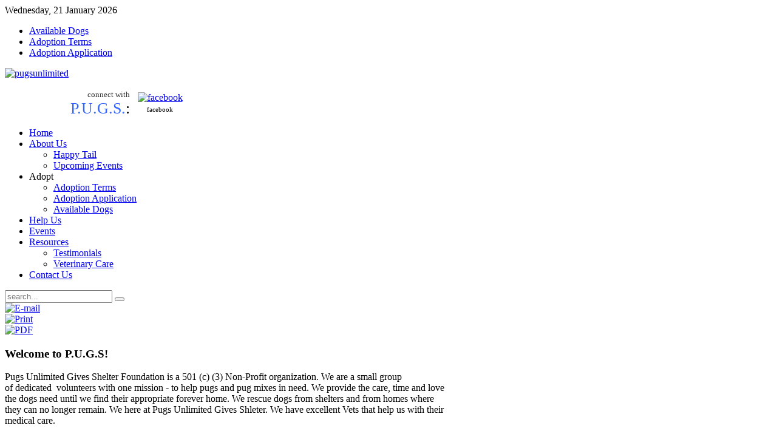

--- FILE ---
content_type: text/html; charset=utf-8
request_url: https://pugsunlimitedgivesshelter.org/
body_size: 23404
content:
<!DOCTYPE HTML>
<html lang="en-gb" dir="ltr">

<head>
<meta charset="utf-8" />
  <base href="https://pugsunlimitedgivesshelter.org/" />
  <meta name="robots" content="index, follow" />
  <meta name="keywords" content="Pugs, Pug Resue, Pug Breed Rescue, New Jersey Pug Rescue, New Jersey area Pug Rescue, Adopt, Foster, Volunteer, Pug Adoption, Pug Foster, Pug Volunteer, Pugs Unlimited Gives Shelter Foundation, 501 nonprofit, help pugs and pug mixes, Pug Mix breeds, Pug Mix breed Rescue" />
  <meta name="author" content="UPW" />
  <meta name="description" content="Pugs Unlimited Gives Shelter was started in the year 2008,it wasn't until 2010 that the IRS gave us the title of 501 3c non profit status.Our goal is to help pugs and pug mixes to find new loving and forever home and to help and educated prospective applicants on  the care of their pug. Pugs are great dogs for all ages,seniors as wells as children of all ages.They are great for apartment,condo,or single family homes.Pugs are companion dogs and they just love to sit on your lap while watching TV or by your feet while you are working.Once you get your first pug you will want to adopt another Pugs are like potato chips you can't have just one.We also have a pug club within rescue that also has monthly meet ups that helps owners with any question that my arise.We have holiday meet ups where Santa, the Easter Bunny as well as a Pastor  for blessing of the animals .We here at Pugs Unlimited Gives Shelter are here to help both canine and owners." />
  <meta name="generator" content="" />
  <title>Welcome to P.U.G.S!</title>
  <link rel="stylesheet" href="/cache/widgetkit/widgetkit-e8c8f832.css" type="text/css" />
  <link rel="stylesheet" href="/components/com_jevents/views/ext/assets/css/modstyle.css" type="text/css" />
  <script type="text/javascript" src="/media/system/js/mootools.js"></script>
  <script type="text/javascript" src="/media/system/js/caption.js"></script>
  <script type="text/javascript" src="/media/widgetkit/js/jquery.js"></script>
  <script type="text/javascript" src="/cache/widgetkit/widgetkit-f69ce4b9.js"></script>

<link rel="apple-touch-icon" href="/templates/yoo_nano/apple_touch_icon.png" />
<link rel="stylesheet" href="/templates/yoo_nano/css/base.css" />
<link rel="stylesheet" href="/templates/yoo_nano/styles/blocks/css/layout.css" />
<link rel="stylesheet" href="/templates/yoo_nano/styles/blocks/css/menus.css" />
<style>body { min-width: 980px; }
.wrapper { width: 980px; }
#sidebar-a { width: 245px; }
#maininner { width: 735px; }
#menu .dropdown { width: 250px; }
#menu .columns2 { width: 500px; }
#menu .columns3 { width: 750px; }
#menu .columns4 { width: 1000px; }</style>
<link rel="stylesheet" href="/templates/yoo_nano/styles/blocks/css/modules.css" />
<link rel="stylesheet" href="/templates/yoo_nano/styles/blocks/css/tools.css" />
<link rel="stylesheet" href="/templates/yoo_nano/styles/blocks/css/system.css" />
<link rel="stylesheet" href="/templates/yoo_nano/css/extensions.css" />
<link rel="stylesheet" href="/templates/yoo_nano/css/custom.css" />
<link rel="stylesheet" href="/templates/yoo_nano/css/color2/navy.css" />
<link rel="stylesheet" href="/templates/yoo_nano/css/font2/bebas.css" />
<link rel="stylesheet" href="/templates/yoo_nano/css/font3/bebas.css" />
<link rel="stylesheet" href="/templates/yoo_nano/styles/blocks/css/style.css" />
<link rel="stylesheet" href="/templates/yoo_nano/css/print.css" />
<link rel="stylesheet" href="/templates/yoo_nano/fonts/bebas.css" />
<script src="/templates/yoo_nano/warp/js/warp.js"></script>
<script src="/templates/yoo_nano/warp/js/accordionmenu.js"></script>
<script src="/templates/yoo_nano/warp/js/dropdownmenu.js"></script>
<script src="/templates/yoo_nano/js/template.js"></script>
</head>

<body id="page" class="page sidebar-a-right sidebar-b-right isblog ">

		
	<div class="wrapper grid-block">

		<header id="header">

			<div id="toolbar" class="grid-block">

								<div class="float-left">
				
										<time datetime="2026-01-21">Wednesday, 21 January 2026</time>
									
										
				</div>
									
								<div class="float-right"><div class="module  deepest">

			<ul class="menu menu-line"><li class="level1 item7"><a href="/available-dogs.html" class="level1"><span>Available Dogs</span></a></li><li class="level1 item8"><a href="/adoption-terms.html" class="level1"><span>Adoption Terms</span></a></li><li class="level1 item9"><a href="/adoption-application.html" class="level1"><span>Adoption Application</span></a></li></ul>		
</div></div>
								
			</div>

			<div id="headerbar" class="grid-block">
			
					
				<a id="logo" href="https://pugsunlimitedgivesshelter.org"><p><img alt="pugsunlimited" src="/images/pugsunlimited.png" height="137" width="367" /></p></a>
								
								<div class="left"><div class="module  deepest">

			<table style="width: 305px;" border="0" cellpadding="0" cellspacing="0">
<tbody>
<tr>
<td style="width: 125px;" align="right"><span style="color: #333333;"><span style="font-size: 10pt;"><span style="font-family: arial black,avant garde;">connect with</span></span></span><br /><span style="font-family: BebasNeueRegular,impact,chicago; font-size: 26px;"><span style="color: #3366ff;">P.U.G.S.</span><span style="color: #4d9cad;"></span>:</span></td>
<td style="width: 60px;" align="center"><a target="_blank" href="http://www.facebook.com/pages/PUGS-Pugs-unlimited-gives-shelter-pug-rescue-/270209503006581?sk=wall&amp;filter=12"><img style="margin-bottom: -10px;" alt="facebook" src="/images/stories/facebook.png" height="32" width="32" /></a><span style="font-size: 8pt; font-family: calibri;"><br />facebook</span></td>
</tr>
</tbody>
</table>		
</div></div>
								
			</div>

			<div id="menubar" class="grid-block">
				
								<nav id="menu"><ul class="menu menu-dropdown"><li class="level1 item1 active current"><a href="https://pugsunlimitedgivesshelter.org/" class="level1 active current"><span>Home</span></a></li><li class="level1 item2 parent"><a href="/about-us.html" class="level1 parent"><span>About Us</span></a><div class="dropdown columns1"><div class="dropdown-bg"><div><div class="width100 column"><ul class="level2"><li class="level2 item5"><a href="/about-us/photo-gallery.html" class="level2"><span>Happy Tail</span></a></li><li class="level2 item6"><a href="/about-us/upcoming-events/month.calendar/2026/01/21/-.html" class="level2"><span>Upcoming Events</span></a></li></ul></div></div></div></div></li><li class="level1 item13 parent"><a class="level1 parent"><span>Adopt</span></a><div class="dropdown columns1"><div class="dropdown-bg"><div><div class="width100 column"><ul class="level2"><li class="level2 item14"><a href="/adopt/adoption-terms.html" class="level2"><span>Adoption Terms</span></a></li><li class="level2 item15"><a href="/adopt/adoption-application.html" class="level2"><span>Adoption Application</span></a></li><li class="level2 item16"><a href="/adopt/available-dogs.html" class="level2"><span>Available Dogs</span></a></li></ul></div></div></div></div></li><li class="level1 item18"><a href="/help-us.html" class="level1"><span>Help Us</span></a></li><li class="level1 item17"><a href="/events/month.calendar/2026/01/21/-.html" class="level1"><span>Events</span></a></li><li class="level1 item3 parent"><a href="/resources.html" class="level1 parent"><span>Resources</span></a><div class="dropdown columns1"><div class="dropdown-bg"><div><div class="width100 column"><ul class="level2"><li class="level2 item11"><a href="/resources/additional-sub-page.html" class="level2"><span>Testimonials</span></a></li><li class="level2 item19"><a href="/resources/veterinary-care.html" class="level2"><span>Veterinary Care</span></a></li></ul></div></div></div></div></li><li class="level1 item4"><a href="/contact-us.html" class="level1"><span>Contact Us</span></a></li></ul></nav>
				
								<div id="search">
<form id="searchbox" action="/index.php" method="post" role="search">
	<input type="text" value="" name="searchword" placeholder="search..." />
	<button type="reset" value="Reset"></button>
	<input type="hidden" name="task"   value="search" />
	<input type="hidden" name="option" value="com_search" />
	<input type="hidden" name="Itemid" value="1" />
</form>

<script src="/templates/yoo_nano/warp/js/search.js"></script>
<script>
jQuery(function($) {
	$('#searchbox input[name=searchword]').search({'url': '/component/search/?tmpl=raw&amp;type=json&amp;ordering=&amp;searchphrase=all', 'param': 'searchword', 'msgResultsHeader': 'Search Results', 'msgMoreResults': 'More Results', 'msgNoResults': 'No results found'}).placeholder();
});
</script></div>
								
			</div>
		
					
		</header>

				
				
				<div id="main" class="grid-block">
		
			<div id="maininner" class="grid-box">
			
				
				
								<section id="content" class="grid-block">

<div id="system">
	
	
	<article class="item">

				<header>

											<div class="icon email"><a href="/component/mailto/?tmpl=component&amp;link=c54be52b6707044d418223a7e88a62526bafa7ab" title="E-mail" onclick="window.open(this.href,'win2','width=400,height=350,menubar=yes,resizable=yes'); return false;"><img src="/templates/yoo_nano/images/emailButton.png" alt="E-mail"  /></a></div>
							
								<div class="icon print"><a href="/index.php?view=article&amp;id=1:welcome-to-pet-rescue&amp;tmpl=component&amp;print=1&amp;layout=default&amp;page=" title="Print" onclick="window.open(this.href,'win2','status=no,toolbar=no,scrollbars=yes,titlebar=no,menubar=no,resizable=yes,width=640,height=480,directories=no,location=no'); return false;" rel="nofollow"><img src="/templates/yoo_nano/images/printButton.png" alt="Print"  /></a></div>
							
								<div class="icon pdf"><a href="/index.php?view=article&amp;id=1:welcome-to-pet-rescue&amp;format=pdf" title="PDF" onclick="window.open(this.href,'win2','status=no,toolbar=no,scrollbars=yes,titlebar=no,menubar=no,resizable=yes,width=640,height=480,directories=no,location=no'); return false;" rel="nofollow"><img src="/templates/yoo_nano/images/pdf_button.png" alt="PDF"  /></a></div>
							
			<h1 class="title">Welcome to P.U.G.S!</h1>

				
		</header>
			
				
		<div class="content clearfix"><p>Pugs Unlimited Gives Shelter Foundation is a&nbsp;501 (c) (3)&nbsp;Non-Profit organization. We are a&nbsp;small group of&nbsp;dedicated&nbsp; volunteers with one mission - to help&nbsp;pugs and pug mixes&nbsp;in need. We provide the care, time and love the dogs need until we find their appropriate forever home.&nbsp;We rescue dogs from shelters and from homes where they can no longer remain. We here at Pugs Unlimited Gives Shleter. We have excellent Vets that help us with their medical care.<br /><br /> <img alt="DSCN0114" src="/images/stories/DSCN0114.jpg" height="341" width="600" /></p>
<p>&nbsp;</p>
<p><a href="https://www.facebook.com/groups/379671889418859/"><img alt="Facebook Group" src="/images/fb-banner.png" width="600" /></a></p>
<p><a href="https://www.igive.com/welcome/lp16/cr64a.cfm?utm_source=newsletter&amp;utm_medium=email&amp;utm_content=18_06-12&amp;utm_campaign=memberbuttonddpromo180816&amp;cid=58938&amp;igivemid=787014"><img alt="iGive" src="/images/igive2.png" width="600" /></a></p>
<p><a href="https://www.bissell.com/products?utm_source=SalesForce&amp;utm_medium=email&amp;utm_campaign=20180717_Pets_SupportShelters&amp;coupon_code=&amp;=na&amp;et_cid=18939808&amp;et_rid=828668298"><img alt="Amazon" src="/images/support.png" width="600" /></a></p>
<p><a href="https://smile.amazon.com/ch/26-3129398"><img alt="Amazon" src="/images/amazonsmile.jpg" width="600" /></a></p>
<p><a href="https://smile.amazon.com/ch/26-3129398"><img alt="3x Amazon" src="/images/3x.png" width="600" /></a></p>
<p><a href="https://www.igive.com/html/login.cfm?orig_url=%2Fhtml%2Ftellafriend%2Ecfm%3Futm_source%3Dnewsletter%26utm_medium%3Demail%26utm_content%3D02_13_18%26utm_campaign%3Dmemberregpromo180213"><img alt="iGive" src="/images/img1.png" width="600" /></a></p>
<p><a href="https://smile.amazon.com/ch/26-3129398"><img alt="iGive" src="/images/unnamed.png" width="600" /></a></p>
<p><br /><a href="https://smile.amazon.com/ch/26-3129398"><img alt="Amazon Promo Banner" src="/images/amazon-banner.png" width="600" /></a></p>
<p><br /><a href="http://rescuedwinecandles.com/"><img alt="Pugs Banner" src="/images/winebanner.png" width="600" /></a></p>
<p><a href="http://www.iGive.com/welcome/warmwelcome.cfm?c=58938&amp;m=787014"><img alt="iGive" src="/images/give.png" width="600" /></a></p>
<p><a href="http://www.igive.com/html/login.cfm"><img alt="iGive" src="/images/igive.png" width="600" /></a></p>
<p><a href="#"><img alt="Bissell" src="/images/bissell-logo.jpg" width="600" /></a></p></div>

				
		
	</article>

</div></section>
				
				
			</div>
			<!-- maininner end -->
			
						<aside id="sidebar-a" class="grid-box"><div class="grid-box width100 grid-v"><div class="module mod-line deepest">

		<h3 class="module-title">Donate</h3>	<p style="text-align: left;">Pugs Unlimited Gives Shelter Foundation is a&nbsp;501 (c) (3)&nbsp;Non-Profit organization.</p>
<p style="text-align: center;"><a target="_blank" href="https://www.paypal.com/cgi-bin/webscr?cmd=_donations&amp;business=mrskworrell%40gmail%2ecom&amp;lc=US&amp;no_note=0&amp;currency_code=USD&amp;bn=PP%2dDonationsBF%3abtn_donateCC_LG%2egif%3aNonHostedGuest"><img alt="donate" src="/images/stories/donate.png" height="56" width="142" /></a></p>		
</div></div><div class="grid-box width100 grid-v"><div class="module mod-line deepest">

		<h3 class="module-title"><span class="color">Upcoming</span> Events</h3>		<script language="javascript"  type="text/javascript" ><!--
	function navLoaded(elem, modid){
		myspan = document.getElementById("testspan"+modid);
		modbody = myspan.parentNode;
		modbody.innerHTML=elem.innerHTML;
	}
	function callNavigation(link){
		body = document.getElementsByTagName('body')[0];
		if (!document.getElementById('calnav')){
			iframe = document.createElement('iframe');
			iframe.setAttribute("name","calnav");
			iframe.setAttribute("id","calnav");
			iframe.style.display = "none";
		}
		body.appendChild(iframe);
		iframe.setAttribute("src",link);
	}
	//--></script>
	<div style="margin:0px;padding:0px;border-width:0px;"><span id='testspan19' style='display:none'></span>

<div id="extcal_minical">

	<table cellspacing="1" cellpadding="0" border="0" align="center" style="border: 1px solid rgb(190, 194, 195); background-color: rgb(255, 255, 255);" width="100%">

		<tr>

			<td>

				<table width="100%" cellspacing="0" cellpadding="2" border="0" class="extcal_navbar">

					<tr>

						<td valign="middle" height="18" align="center">

							<img border="0" title="previous month" alt="Last month" class="mod_events_link" src="https://pugsunlimitedgivesshelter.org/components/com_jevents/views/ext/assets/images/mini_arrowleft.gif" onmousedown="callNavigation('index.php?option=com_jevents&amp;task=modcal.ajax&amp;day=1&amp;month=12&amp;year=2025&amp;modid=19&amp;tmpl=component');" / >

                		</td>

		                <td width="98%" valign="middle" nowrap="nowrap" height="18" align="center" class="extcal_month_label">

							<a href="/events/month.calendar/2026/01/21/-.html" style = "text-decoration:none;color:inherit;">January 2026</a>

		                </td>

						<td valign="middle" height="18" align="center">

		                    <img border="0" title="next month" alt="Next month" class="mod_events_link" src="https://pugsunlimitedgivesshelter.org/components/com_jevents/views/ext/assets/images/mini_arrowright.gif" onmousedown="callNavigation('index.php?option=com_jevents&amp;task=modcal.ajax&amp;day=1&amp;month=2&amp;year=2026&amp;modid=19&amp;tmpl=component');" / >

                		</td>

					</tr>

				</table>

				<table class="extcal_weekdays">
<tr>
<td/>
<td  class='extcal_weekdays'><span class="sunday">S</span></td>
<td  class='extcal_weekdays'>M</td>
<td  class='extcal_weekdays'>T</td>
<td  class='extcal_weekdays'>W</td>
<td  class='extcal_weekdays'>T</td>
<td  class='extcal_weekdays'>F</td>
<td  class='extcal_weekdays'><span class="saturday">S</span></td>
</tr>
<tr>
<td class="extcal_weekcell"><a href="/events/week.listevents/2025/12/28/-.html"><img width='5' height='20' border='0' alt='week 1' src='https://pugsunlimitedgivesshelter.org/components/com_jevents/views/ext/assets/images/icon-mini-week.gif'/></a></td>
<td class='extcal_othermonth'/>
<td class='extcal_othermonth'/>
<td class='extcal_othermonth'/>
<td class='extcal_othermonth'/>
<td class='extcal_daycell'>
<a href="/events/day.listevents/2026/01/01/-.html" class = "extcal_daylink" title = "Go to calendar - current day">1</a></td>
<td class='extcal_daycell'>
<a href="/events/day.listevents/2026/01/02/-.html" class = "extcal_daylink" title = "Go to calendar - current day">2</a></td>
<td class='extcal_daycell'>
<a href="/events/day.listevents/2026/01/03/-.html" class = "extcal_daylink" title = "Go to calendar - current day">3</a></td>
</tr>
<tr>
<td class="extcal_weekcell"><a href="/events/week.listevents/2026/01/4/-.html"><img width='5' height='20' border='0' alt='week 2' src='https://pugsunlimitedgivesshelter.org/components/com_jevents/views/ext/assets/images/icon-mini-week.gif'/></a></td>
<td class='extcal_sundaycell'>
<a href="/events/day.listevents/2026/01/04/-.html" class = "extcal_sundaylink" title = "Go to calendar - current day">4</a></td>
<td class='extcal_daycell'>
<a href="/events/day.listevents/2026/01/05/-.html" class = "extcal_daylink" title = "Go to calendar - current day">5</a></td>
<td class='extcal_daycell'>
<a href="/events/day.listevents/2026/01/06/-.html" class = "extcal_daylink" title = "Go to calendar - current day">6</a></td>
<td class='extcal_daycell'>
<a href="/events/day.listevents/2026/01/07/-.html" class = "extcal_daylink" title = "Go to calendar - current day">7</a></td>
<td class='extcal_daycell'>
<a href="/events/day.listevents/2026/01/08/-.html" class = "extcal_daylink" title = "Go to calendar - current day">8</a></td>
<td class='extcal_daycell'>
<a href="/events/day.listevents/2026/01/09/-.html" class = "extcal_daylink" title = "Go to calendar - current day">9</a></td>
<td class='extcal_daycell'>
<a href="/events/day.listevents/2026/01/10/-.html" class = "extcal_daylink" title = "Go to calendar - current day">10</a></td>
</tr>
<tr>
<td class="extcal_weekcell"><a href="/events/week.listevents/2026/01/11/-.html"><img width='5' height='20' border='0' alt='week 3' src='https://pugsunlimitedgivesshelter.org/components/com_jevents/views/ext/assets/images/icon-mini-week.gif'/></a></td>
<td class='extcal_sundaycell'>
<a href="/events/day.listevents/2026/01/11/-.html" class = "extcal_sundaylink" title = "Go to calendar - current day">11</a></td>
<td class='extcal_daycell'>
<a href="/events/day.listevents/2026/01/12/-.html" class = "extcal_daylink" title = "Go to calendar - current day">12</a></td>
<td class='extcal_daycell'>
<a href="/events/day.listevents/2026/01/13/-.html" class = "extcal_daylink" title = "Go to calendar - current day">13</a></td>
<td class='extcal_daycell'>
<a href="/events/day.listevents/2026/01/14/-.html" class = "extcal_daylink" title = "Go to calendar - current day">14</a></td>
<td class='extcal_daycell'>
<a href="/events/day.listevents/2026/01/15/-.html" class = "extcal_daylink" title = "Go to calendar - current day">15</a></td>
<td class='extcal_daycell'>
<a href="/events/day.listevents/2026/01/16/-.html" class = "extcal_daylink" title = "Go to calendar - current day">16</a></td>
<td class='extcal_daycell'>
<a href="/events/day.listevents/2026/01/17/-.html" class = "extcal_daylink" title = "Go to calendar - current day">17</a></td>
</tr>
<tr>
<td class="extcal_weekcell"><a href="/events/week.listevents/2026/01/18/-.html"><img width='5' height='20' border='0' alt='week 4' src='https://pugsunlimitedgivesshelter.org/components/com_jevents/views/ext/assets/images/icon-mini-week.gif'/></a></td>
<td class='extcal_sundaycell'>
<a href="/events/day.listevents/2026/01/18/-.html" class = "extcal_sundaylink" title = "Go to calendar - current day">18</a></td>
<td class='extcal_daycell'>
<a href="/events/day.listevents/2026/01/19/-.html" class = "extcal_daylink" title = "Go to calendar - current day">19</a></td>
<td class='extcal_daycell'>
<a href="/events/day.listevents/2026/01/20/-.html" class = "extcal_daylink" title = "Go to calendar - current day">20</a></td>
<td class='extcal_todaycell'>
<a href="/events/day.listevents/2026/01/21/-.html" class = "extcal_daylink" title = "Go to calendar - current day">21</a></td>
<td class='extcal_daycell'>
<a href="/events/day.listevents/2026/01/22/-.html" class = "extcal_daylink" title = "Go to calendar - current day">22</a></td>
<td class='extcal_daycell'>
<a href="/events/day.listevents/2026/01/23/-.html" class = "extcal_daylink" title = "Go to calendar - current day">23</a></td>
<td class='extcal_daycell'>
<a href="/events/day.listevents/2026/01/24/-.html" class = "extcal_daylink" title = "Go to calendar - current day">24</a></td>
</tr>
<tr>
<td class="extcal_weekcell"><a href="/events/week.listevents/2026/01/25/-.html"><img width='5' height='20' border='0' alt='week 5' src='https://pugsunlimitedgivesshelter.org/components/com_jevents/views/ext/assets/images/icon-mini-week.gif'/></a></td>
<td class='extcal_sundaycell'>
<a href="/events/day.listevents/2026/01/25/-.html" class = "extcal_sundaylink" title = "Go to calendar - current day">25</a></td>
<td class='extcal_daycell'>
<a href="/events/day.listevents/2026/01/26/-.html" class = "extcal_daylink" title = "Go to calendar - current day">26</a></td>
<td class='extcal_daycell'>
<a href="/events/day.listevents/2026/01/27/-.html" class = "extcal_daylink" title = "Go to calendar - current day">27</a></td>
<td class='extcal_daycell'>
<a href="/events/day.listevents/2026/01/28/-.html" class = "extcal_daylink" title = "Go to calendar - current day">28</a></td>
<td class='extcal_daycell'>
<a href="/events/day.listevents/2026/01/29/-.html" class = "extcal_daylink" title = "Go to calendar - current day">29</a></td>
<td class='extcal_daycell'>
<a href="/events/day.listevents/2026/01/30/-.html" class = "extcal_daylink" title = "Go to calendar - current day">30</a></td>
<td class='extcal_daycell'>
<a href="/events/day.listevents/2026/01/31/-.html" class = "extcal_daylink" title = "Go to calendar - current day">31</a></td>
</tr>
</table>
</td></tr></table></div>
</div>		
</div></div><div class="sidebar-bg"></div></aside>
						
			
		</div>
				<!-- main end -->

				<section id="bottom-a" class="grid-block"><div class="grid-box width100 grid-h"><div class="module mod-line deepest">

			<table style="width: 100%;" border="0">
<tbody>
<tr>
<td style="width: 50%;"><span style="font-size: 8pt;">Website created by <a target="_blank" href="http://www.UltimatePetWebsites.com">Ultimate Pet Websites</a></span></td>
<td align="right"><span style="font-size: 8pt;">Copyright � 2011 Pet Rescue. All rights reserved.<br /></span></td>
</tr>
</tbody>
</table>		
</div></div></section>
				
				
				<footer id="footer" class="grid-block">

						<a id="totop-scroller" href="#page"></a>
						
			Powered by <a href="http://www.yootheme.com/warp">Warp Theme Framework</a>
		</footer>
		
	</div>
	
		
</body>
</html>